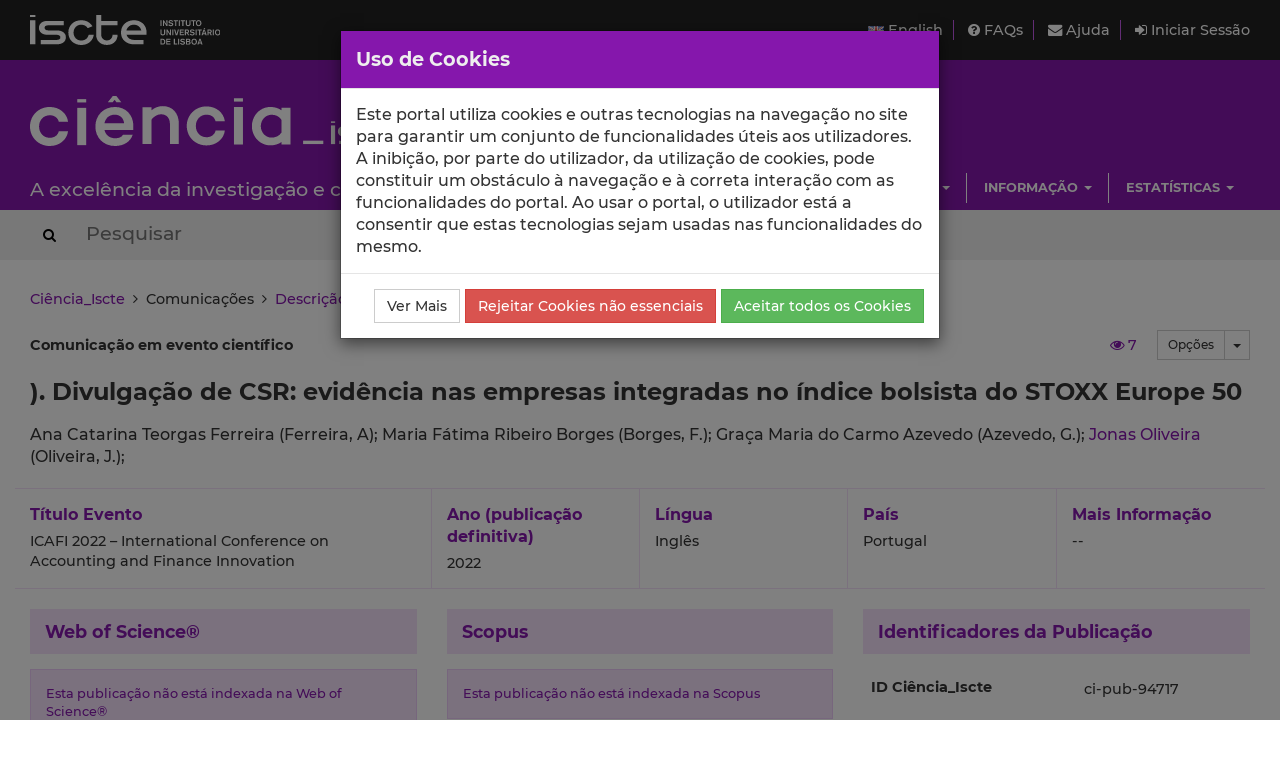

--- FILE ---
content_type: text/html; charset=utf-8
request_url: https://ciencia.iscte-iul.pt/publications/-divulgacao-de-csr-evidencia-nas-empresas-integradas-no-indice-bolsista-do-stoxx-europe-50/94717
body_size: 6394
content:




	

<!DOCTYPE html>


  


<html lang="pt">

    


<head>

    <title>). Divulgação de CSR: evidência nas empresas integradas no índice bolsista do STOXX Europe 50 - Ciência_Iscte - Iscte</title>

    <!-- Meta values -->
    <meta charset="utf-8">
    <meta http-equiv="X-UA-Compatible" content="IE=edge">
    <meta name="viewport" content="width=device-width, initial-scale=1, maximum-scale=2">
    <meta name="description" content="Sistema de gestão de informação científica do Iscte">
    <meta name="keywords" content="Iscte, Ciência, Investigação, Publicações, Projetos">
    <meta name="author" content="SDSI/Iscte">
    <meta name="google-site-verification" content="">

    <meta name="citation_title" content="). Divulgação de CSR: evidência nas empresas integradas no índice bolsista do STOXX Europe 50">
<meta name="citation_author" content="Ana Catarina Teorgas Ferreira">
<meta name="citation_author" content="Maria Fátima Ribeiro Borges">
<meta name="citation_author" content="Graça Maria do Carmo Azevedo">
<meta name="citation_author" content="Jonas Oliveira">
<meta name="citation_date" content="2022">
<link rel="alternate" hreflang="en" href="https://ciencia.iscte-iul.pt/publications/-divulgacao-de-csr-evidencia-nas-empresas-integradas-no-indice-bolsista-do-stoxx-europe-50/94717?lang=en">


    <!-- Humans.txt & Robots.txt -->
    <link rel="author" href="/humans.txt">
    <link rel="robots" href="/robots.txt">

    <!-- Favicon -->
    <link rel="shortcut icon" type="image/png" href="/assets/img/favicon.png?version=20250111">

    <!-- Apple Icons -->
    <link rel="apple-touch-icon" sizes="57x57" href="/assets/img/favicon57.png?version=20250111">
    <link rel="apple-touch-icon" sizes="72x72" href="/assets/img/favicon72.png?version=20250111">
    <link rel="apple-touch-icon" sizes="114x114" href="/assets/img/favicon114.png?version=20250111">
    <link rel="apple-touch-icon" sizes="144x144" href="/assets/img/favicon144.png?version=20250111">

    <!-- Font Awesome -->
    <link rel="stylesheet" href="/assets/css/font-awesome.min.css">
    <!--[if IE 7]>
    <link rel="stylesheet" href="/assets/css/font-awesome-ie7.min.css">
    <![endif]-->

    <!-- bootstrap-datetimepicker.min.js style sheet -->
    <link rel="stylesheet" href="/assets/css/bootstrap-datetimepicker.min.css">

    <!-- boostrap-toggle.min.js style sheet -->
    <link rel="stylesheet" href="/assets/css/bootstrap-toggle.min.css">

    <!-- JQuery UI CSS -->
    

    <!-- My styles -->
    <link rel="stylesheet" href="/assets/css/main.css?version=20250111">

    <!-- HTML5 Shim and Respond.js IE8 support of HTML5 elements and media queries -->
    <!-- WARNING: Respond.js doesn't work if you view the page via file:// -->
    <!--[if lt IE 9]>
      <script src="https://oss.maxcdn.com/libs/html5shiv/3.7.0/html5shiv.js"></script>
      <script src="https://oss.maxcdn.com/libs/respond.js/1.4.2/respond.min.js"></script>
    <![endif]-->

    <!-- Import for JQuery (this is the only javascript being imported here) -->
    <script src="/assets/js/jquery-1.11.3.min.js" ></script>

</head>


    <body>
        <a href="#skip_main_content" title="Skip to Main Content"><span class="sr-only">Saltar para o Conteúdo Principal</span></a>

        <div id="wrap">
            <div id="main">

                



    <div id="topbar">
        <div class="wrapper">
            <a class="institution-website" href="http://www.iscte-iul.pt" title="Iscte – Instituto Universitário de Lisboa" >
                <div class="institution-block">
                    <div class="block-img block-element"><img src="/assets/img/iscte_pt_horizontal_negative.svg" alt="Iscte – Instituto Universitário de Lisboa"></div>
                </div>
            </a>

            <div class="menu-block-xs">
                <a id="xs_menu_button" href="#" class=""><i class="fa fa-bars"></i> Menu</a>
            </div>

            <div class="menu-block-lg">
                <div class="menu-section">
                    <div class="menu">
                        <a href="/lang/en" class="menu-button">
                            <img src="/assets/img/en.png" alt="English" title="English">
                            English
                        </a>
                    </div>

                    <div class="menu">
                        <a href="/help/faq">
                            <i class="fa fa-question-circle"></i> FAQs
                        </a>
                    </div>

                    <div class="menu">
                        <a href="/help/contact">
                            <i class="fa fa-envelope"></i> Ajuda
                        </a>
                    </div>

                    
                        <div class="menu">
                            <a href="/login" class="menu-button">
                                <i class="fa fa-sign-in"></i> Iniciar Sessão
                            </a>
                        </div>
                    
                </div>
            </div>
        </div>
    </div>

    <div id="header_hidden_menu" class="not-visible">
        <div class="menu-wrapper">
            <nav class="menu-section">
                <div class="menu-block">
                    <div class="menu-title">
                        Utilizador
                    </div>
                    <div class="menu-options">
                        <ul>
                            
                                <li><a href="/login">Iniciar Sessão</a></li>
                            
                        </ul>
                    </div>
                </div>

                <div class="menu-block">
                    <div class="menu-title">
                        Menu
                    </div>
                    <div class="menu-options">
                        <ul>
                            <li>
                                <a href="/help/faq">
                                    Perguntas Frequentes
                                </a>
                            </li>
                            <li>
                                <a href="/help/contact">
                                    Contactar o Suporte
                                </a>
                            </li>
                            <li>
                                <a href="/lang/en">
                                    <img src="/assets/img/en.png" alt="English" title="English">
                                    English
                                </a>
                            </li>
                        </ul>
                    </div>
                </div>

                
                    
                        
                            
                                 <div class="clearfix"></div> 
                                <div class="menu-block">
                                    <div class="menu-title">
                                        Escolas
                                    </div>
                                    
                                        <div class="menu-options">
                                            <ul>
                                                
                                                    <li><a href="/schools/escola-ciencias-sociais-humanas">ECSH</a></li>
                                                
                                                    <li><a href="/schools/escola-sociologia-politicas-publicas">ESPP</a></li>
                                                
                                                    <li><a href="/schools/iscte-sintra">ETDA</a></li>
                                                
                                                    <li><a href="/schools/escola-tecnologias-arquitectura">ISTA</a></li>
                                                
                                                    <li><a href="/schools/iscte-business-school">IBS</a></li>
                                                
                                            </ul>
                                        </div>
                                    
                                </div>
                            
                        
                            
                                
                                <div class="menu-block">
                                    <div class="menu-title">
                                        Unidades
                                    </div>
                                    
                                        <div class="menu-options">
                                            <ul>
                                                
                                                    <li><a href="/centres/unide-iul">BRU-Iscte</a></li>
                                                
                                                    <li><a href="/centres/cei-iul">CEI-Iscte</a></li>
                                                
                                                    <li><a href="/centres/cies-iul">CIES-Iscte</a></li>
                                                
                                                    <li><a href="/centres/cis-iul">CIS-Iscte</a></li>
                                                
                                                    <li><a href="/centres/cria-iul">CRIA-Iscte</a></li>
                                                
                                                    <li><a href="/centres/dinamiacet-iul">DINAMIA&#x27;CET-Iscte</a></li>
                                                
                                                    <li><a href="/centres/it-iul">IT-Iscte</a></li>
                                                
                                                    <li><a href="/centres/istar-iul">ISTAR-Iscte</a></li>
                                                
                                            </ul>
                                        </div>
                                    
                                </div>
                            
                        
                            
                                 <div class="clearfix"></div> 
                                <div class="menu-block">
                                    <div class="menu-title">
                                        Investigação
                                    </div>
                                    
                                        <div class="menu-options">
                                            <ul>
                                                
                                                    <li><a href="/authors/index">Autores</a></li>
                                                
                                                    <li><a href="/publications">Publicações</a></li>
                                                
                                                    <li><a href="/talks">Comunicações</a></li>
                                                
                                                    <li><a href="/projects">Projetos</a></li>
                                                
                                                    <li><a href="/research-data">Dados de Investigação</a></li>
                                                
                                            </ul>
                                        </div>
                                    
                                </div>
                            
                        
                            
                                
                                <div class="menu-block">
                                    <div class="menu-title">
                                        Informação
                                    </div>
                                    
                                        <div class="menu-options">
                                            <ul>
                                                
                                                    <li><a href="/news">Notícias</a></li>
                                                
                                                    <li><a href="/events">Eventos</a></li>
                                                
                                            </ul>
                                        </div>
                                    
                                </div>
                            
                        
                            
                                 <div class="clearfix"></div> 
                                <div class="menu-block">
                                    <div class="menu-title">
                                        Estatísticas
                                    </div>
                                    
                                        <div class="menu-options">
                                            <ul>
                                                
                                                    <li><a href="/statistics/publications">Estatísticas de Publicações</a></li>
                                                
                                                    <li><a href="/statistics/talks">Estatísticas de Comunicações</a></li>
                                                
                                            </ul>
                                        </div>
                                    
                                </div>
                            
                        
                    
                
            </nav>
        </div>
    </div>

    
    <div id="header" class="environment-production">
        <div class="inner-content">

            <div class="environment-message">
                env.production
            </div>

            <div class="brand-app-section header-section">
                <a href="/" class="brand-app">
                    <span class="brand-element app-name">
                        <img src="/assets/img/logo_negative.svg" alt="Ciência_Iscte">
                    </span>
                    <div class="clearfix"></div>
                    <span class="brand-element app-subtitle">
                        A excelência da investigação e ciência no Iscte
                    </span>
                </a>
            </div>

            <div class="sidebar-section-lg">
                <div class="filler-section"></div>

                <div class="clearfix"></div>

                
                    
                        <nav class="navigation-section">
                            <div class="navigation-menu">
                                <ul class="nav navbar-nav">
                                    
                                        
                                            <li class="dropdown">
                                                <a href="#" class="dropdown-toggle" data-toggle="dropdown" role="button" aria-haspopup="true" aria-expanded="false">Escolas <span class="caret"></span></a>
                                                
                                                    <ul class="dropdown-menu pull-right">
                                                        
                                                            <li><a href="/schools/escola-ciencias-sociais-humanas">Escola de Ciências Sociais e Humanas</a></li>
                                                        
                                                            <li><a href="/schools/escola-sociologia-politicas-publicas">Escola de Sociologia e Políticas Públicas</a></li>
                                                        
                                                            <li><a href="/schools/iscte-sintra">Escola de Tecnologias Digitais Aplicadas</a></li>
                                                        
                                                            <li><a href="/schools/escola-tecnologias-arquitectura">Escola de Tecnologias e Arquitectura</a></li>
                                                        
                                                            <li><a href="/schools/iscte-business-school">ISCTE Business School</a></li>
                                                        
                                                    </ul>
                                                
                                            </li>
                                        
                                    
                                        
                                            <li class="dropdown">
                                                <a href="#" class="dropdown-toggle" data-toggle="dropdown" role="button" aria-haspopup="true" aria-expanded="false">Unidades <span class="caret"></span></a>
                                                
                                                    <ul class="dropdown-menu pull-right">
                                                        
                                                            <li><a href="/centres/unide-iul">BRU-Iscte - Business Research Unit</a></li>
                                                        
                                                            <li><a href="/centres/cei-iul">CEI-Iscte - Centro de Estudos Internacionais</a></li>
                                                        
                                                            <li><a href="/centres/cies-iul">CIES-Iscte - Centro de Investigação e Estudos de Sociologia</a></li>
                                                        
                                                            <li><a href="/centres/cis-iul">CIS-Iscte - Centro de Investigação e Intervenção Social</a></li>
                                                        
                                                            <li><a href="/centres/cria-iul">CRIA-Iscte - Centro em Rede de Investigação em Antropologia</a></li>
                                                        
                                                            <li><a href="/centres/dinamiacet-iul">DINÂMIA&#x27;CET-Iscte - Centro de Estudos sobre a Mudança Socioeconómica e o Território</a></li>
                                                        
                                                            <li><a href="/centres/it-iul">Instituto de Telecomunicações - IUL</a></li>
                                                        
                                                            <li><a href="/centres/istar-iul">ISTAR-Iscte - Centro de Investigação em Ciências da Informação, Tecnologias e Arquitetura</a></li>
                                                        
                                                    </ul>
                                                
                                            </li>
                                        
                                    
                                        
                                            <li class="dropdown">
                                                <a href="#" class="dropdown-toggle" data-toggle="dropdown" role="button" aria-haspopup="true" aria-expanded="false">Investigação <span class="caret"></span></a>
                                                
                                                    <ul class="dropdown-menu pull-right">
                                                        
                                                            <li><a href="/authors/index">Autores</a></li>
                                                        
                                                            <li><a href="/publications">Publicações</a></li>
                                                        
                                                            <li><a href="/talks">Comunicações</a></li>
                                                        
                                                            <li><a href="/projects">Projetos</a></li>
                                                        
                                                            <li><a href="/research-data">Dados de Investigação</a></li>
                                                        
                                                    </ul>
                                                
                                            </li>
                                        
                                    
                                        
                                            <li class="dropdown">
                                                <a href="#" class="dropdown-toggle" data-toggle="dropdown" role="button" aria-haspopup="true" aria-expanded="false">Informação <span class="caret"></span></a>
                                                
                                                    <ul class="dropdown-menu pull-right">
                                                        
                                                            <li><a href="/news">Notícias</a></li>
                                                        
                                                            <li><a href="/events">Eventos</a></li>
                                                        
                                                    </ul>
                                                
                                            </li>
                                        
                                    
                                        
                                            <li class="dropdown">
                                                <a href="#" class="dropdown-toggle" data-toggle="dropdown" role="button" aria-haspopup="true" aria-expanded="false">Estatísticas <span class="caret"></span></a>
                                                
                                                    <ul class="dropdown-menu pull-right">
                                                        
                                                            <li><a href="/statistics/publications">Estatísticas de Publicações</a></li>
                                                        
                                                            <li><a href="/statistics/talks">Estatísticas de Comunicações</a></li>
                                                        
                                                    </ul>
                                                
                                            </li>
                                        
                                    
                                </ul>
                            </div>
                        </nav>
                    
                
            </div>
        </div>
    </div>
    

    <div id="header_search_box">
        <div class="wrapper">
            <div class="inner-content">
                <form action="/search" method="post" class="form-inline">
                    <button type="submit" aria-label="Search Button"><i class="fa fa-search"></i><span class="sr-only">Search Button</span></button>
                    
                        <input class="search-box" type="text" name="search_query" placeholder="Pesquisar" autocomplete="off" autocapitalize="off" spellcheck="false"  >
                    
                </form>
            </div>
        </div>
    </div>

    <script>
        $(document).ready(function(){
            
        });
    </script>




                

<div class="container-wide-block">
    
        <div class="crumbs">
            
                
                
                    <a href="/">Ciência_Iscte</a>
                
            
                 &nbsp;<i class="fa fa-angle-right"></i>&nbsp; 
                
                    
                        Comunicações
                    
                
            
                 &nbsp;<i class="fa fa-angle-right"></i>&nbsp; 
                
                    <a href="/publications/-divulgacao-de-csr-evidencia-nas-empresas-integradas-no-indice-bolsista-do-stoxx-europe-50/94717">Descrição Detalhada da Comunicação</a>
                
            
        </div>
    
</div>


                <div class="body-container" id="skip_main_content" role="main">
                    
		



	<input type="hidden" id="publication_id" class="invisible" value="94717"/>
	<input type="hidden" id="default_nr_days_views" class="invisible" value="30"/>

	<div class="publication-profile">
		<div class="publication-wrapper">

			

			<div class="publication-heading">
				<div class="publication-type">
					
						Comunicação em evento científico

						
							
						
					
				</div>

				<div class="publication-heading-right-section">

					<div class="publication-options">
						<div class="btn-group">
							<button type="button" class="btn btn-default btn-sm hidden-xs">Opções</button>
							<button type="button" class="btn btn-default btn-sm dropdown-toggle" data-toggle="dropdown" aria-haspopup="true" aria-expanded="false">
								<span class="caret"></span>
								<span class="sr-only">Toggle Dropdown</span>
							</button>
						  	<ul class="dropdown-menu dropdown-menu-right medium">
						  		
						  		
						  			
						  			
						  		
						    	<li><a href="/publications/94717/export"><i class="fa fa-share-square-o"></i> Exportar</a></li>
						  		
						    	
						    	
						    	
						    	
						    	
						    	
						    	
						  	</ul>
						</div>
					</div>

					<div id="publication_views" class="publication-views" data-toggle="tooltip" data-placement="top" title="Número de visualizações da publicação nos últimos 30 dias.">
						<a href="/publications/94717/views"><i id="publication_views_icon" class="fa fa-eye"></i> <span id="publication_views_value"></span></a>
					</div>

					
				</div>
			</div>

			<div class="publication-title">
				). Divulgação de CSR: evidência nas empresas integradas no índice bolsista do STOXX Europe 50

				
					
				

				

				
					
				

				
			</div>

			
				
					<div class="publication-authors">
						<div class="author-list">
							
								
									<span class="author ">
										
											
												Ana Catarina Teorgas Ferreira
											 (Ferreira, A);
										
									</span>
								
									<span class="author ">
										
											
												Maria Fátima Ribeiro Borges
											 (Borges, F.);
										
									</span>
								
									<span class="author ">
										
											
												Graça Maria do Carmo Azevedo
											 (Azevedo, G.);
										
									</span>
								
									<span class="author ">
										
											<a href="/authors/jonas-da-silva-oliveira" title="Ver página de perfil - Jonas Oliveira">
												
													Jonas Oliveira
												
											</a> (Oliveira, J.);
										
									</span>
								
								
							
						</div>
					</div>
				
			

			<div class="primary-details-block  ">
				
					<div class="container-title detail-block">
						<div class="label-block">
							
								
									
										Título Evento
									
								
							
						</div>
						<div class="value-block">
							
								ICAFI 2022 – International Conference on Accounting and Finance Innovation
							
						</div>
					</div>
				

				
					<div class="year detail-block">
							<div class="label-block">Ano (publicação definitiva)</div>
							<div class="value-block">2022</div>
					</div>
				

				<div class="language detail-block">
					<div class="label-block">Língua</div>
					<div class="value-block">
						
							Inglês
						
					</div>
				</div>

				<div class="country detail-block">
					<div class="label-block">País</div>
					<div class="value-block">
						
							Portugal
						
					</div>
				</div>

				<div class="website detail-block">
					<div class="label-block">Mais Informação</div>
					<div class="value-block">
						
							--
						
					</div>
				</div>
			</div>

			<div class="secondary-details-block">
				<div class="main-block">
					
						
							
								<div class="main-block-wrapper">
									<div class="main-block-element citations-block">
										<div class="block-title">Web of Science®</div>
										<div class="block-content">
											
												<p class="small information-msg">Esta publicação não está indexada na Web of Science®</p>
											
										</div>
									</div>

									<div class="main-block-element citations-block">
										<div class="block-title">Scopus</div>
										<div class="block-content">
											
												<p class="small information-msg">Esta publicação não está indexada na Scopus</p>
											
										</div>
									</div>
								</div>

								<div class="main-block-wrapper">
									<div class="main-block-element citations-block">
										<div class="block-title">Google Scholar</div>
										<div class="block-content">
											
												<p class="small information-msg">Esta publicação não está indexada no Google Scholar</p>
											
										</div>
									</div>

									<div class="main-block-element citations-block">
										<div class="block-title">
											<a href="https://app.overton.io" target="_blank" rel="nofollow">Overton <i class="fa fa-balance-scale base-color"></i></a>
										</div>
										<div class="block-content">
											
												<p class="small information-msg">Esta publicação não está indexada no Overton</p>
											
										</div>
									</div>
								</div>
							
						
					

					

					<div class="main-block-wrapper">
						<div class="main-block-element">
							<div class="block-title">Abstract/Resumo</div>
							<div class="block-content medium">
								
									--
								
							</div>
						</div>
					</div>

					<div class="main-block-wrapper">
						<div class="main-block-element">
							<div class="block-title">Agradecimentos/Acknowledgements</div>
							<div class="block-content medium">
								
									--
								
							</div>
						</div>
					</div>

					

					<div class="main-block-wrapper">
						<div class="main-block-element">
							<div class="block-title">Palavras-chave</div>
							<div class="block-content medium">
								
									
								
							</div>
						</div>
					</div>

					
						
					

					

					

					

					

					

					

					

					

					

					

					
						
							
								
							
						
					

				</div>

				<div class="sidebar-block">
					<div class="block-wrapper">
						<div class="block-title">
							Identificadores da Publicação
						</div>
						<div class="block-content">
							<div class="table-responsive">
								<table class="borderless small">
									
										<tr>
											<td><label>ID Ciência_Iscte</label></td>
											<td>
												
													ci-pub-94717
												
											</td>
										</tr>
									
								</table>
							</div>
						</div>
					</div>

					<div class="block-wrapper">
						<div class="block-title">
							Outros Detalhes da Publicação
						</div>

						<div class="block-content">
							<div class="table-responsive">
								<table class="borderless">
									

									

									

									

									

									

									

									

									

									

									

									

									

									
										<tr>
											<td><label>Avaliado Cientificamente</label></td>
											<td colspan="3">Sim</td>
										</tr>
									

									

									

									

									

									
										<tr>
											<td><label>Cidade</label></td>
											<td colspan="3">Aveiro</td>
										</tr>
									

									
										<tr>
											<td><label>Tipo de Evento</label></td>
											<td colspan="3">
												
													Conferência
												
											</td>
										</tr>
									

									
										<tr>
											<td><label>Classificação do Evento</label></td>
											<td colspan="3">
												
													Internacional
												
											</td>
										</tr>
									

									

									

									
										<tr>
											<td><label>Tipo de Apresentação no Evento</label></td>
											<td colspan="3">
												
													Apresentação Oral
												
											</td>
										</tr>
									

									

									
										<tr>
											<td><label>Data Publicação (online)</label></td>
											<td colspan="3">
												
											</td>
										</tr>
									

									
										<tr>
											<td><label>Data Publicação (print)</label></td>
											<td colspan="3">
												
											</td>
										</tr>
									

								</table>

								
							</div>
						</div>
					</div>

					
						
							
								
							
						
					

					
						
							
						
					

					
						
							
								
									
								
							
						
					
				</div>
			</div>
		</div>
	</div>


	
                </div>

            </div>
        </div>

        


<div id="footer">
    <div class="container-wide-block">
        <div class="row-block">
            <div class="menu-item">
                <a href="http://www.iscte-iul.pt/ferramentas/termos_utilizacao.aspx" target="_blank">
                    <span>Termos de Utilização</span>
                </a>
            </div>

            <div class="menu-item">
                <a href="http://www.iscte-iul.pt/cookies" target="_blank">
                    <span>Política de Cookies</span>
                </a>
            </div>

            <div class="menu-item">
                <a href="/acessibilidade" target="_blank">
                    <span>Acessibilidade</span>
                </a>
            </div>

            <div class="funding-block">
                <a href="https://portugal2020.pt/" target="_blank">
                    <img src="/assets/img/barra_financiamento.png" alt="Financiamento Europeu">
                </a>
            </div>

            <div class="copyright-normal">
                <span>© 2026 Iscte</span>
            </div>

            <div class="copyright-small">
                <span>© 2026 Iscte – Instituto Universitário de Lisboa</span>
            </div>
        </div>
    </div>
</div>



        


    <!-- Javascript -->
    <!-- JQuery has already been imported at this point -->
    <script src="/assets/js/jquery.autocomplete.min.js"></script>
    <script src="/assets/js/jquery.sortElements.js" ></script>
    <script src="/assets/js/sortable.js" ></script>
    <script src="/assets/js/underscore.js"></script>
    <script src="/assets/js/moment.min.js"></script>

    <!-- Bootstrap -->
    <script src="/assets/js/bootstrap.min.js"></script>
    <!-- bootstrap-datetimepicker.min.js -->
    <script src="/assets/js/locales/bootstrap-datetimepicker.pt.js"></script>
    <script src="/assets/js/bootstrap-datetimepicker.min.js"></script>
    <!-- bootstrap-toggle.min.js -->
    <script src="/assets/js/bootstrap-toggle.min.js"></script>
    <!-- bootbox.js -->
    <script src="/assets/js/bootbox.min.js"></script>

    <!-- Cookies stuff -->
    


<script src="/assets/js/utils/cookie_helper.min.js"></script>

<script>
	var getCookie = getCookie$$module$cookie_helper;
	var setCookie = setCookie$$module$cookie_helper;

	var ALL_COOKIES_NAME = "AC";
	var NON_ESSENTIAL_COOKIES_NAME = "NEC";

	if(!hasAnyCookieConsent()){
		showCookieDialog();
	}

	function hasAnyCookieConsent(){
		var ac_cookie = getCookie(ALL_COOKIES_NAME);
		if(ac_cookie != null && ac_cookie == "true"){
			return true;
		}
		var nec_cookie = getCookie(NON_ESSENTIAL_COOKIES_NAME);
		if(nec_cookie != null && nec_cookie == "true"){
			return true;
		}
		return false;
	}

	function hasAnalyticsCookieConsent(){
		var ac_cookie = getCookie(ALL_COOKIES_NAME);
		if(ac_cookie != null && ac_cookie == "true"){
			return true;
		}
		return false;
	}

	function showCookieDialog(){
	    bootbox.dialog({
	        message: "Este portal utiliza cookies e outras tecnologias na navegação no site para garantir um conjunto de funcionalidades úteis aos utilizadores. A inibição, por parte do utilizador, da utilização de cookies, pode constituir um obstáculo à navegação e à correta interação com as funcionalidades do portal. Ao usar o portal, o utilizador está a consentir que estas tecnologias sejam usadas nas funcionalidades do mesmo.",
	        title: "Uso de Cookies",
	        onEscape: function() {},
	        show: true,
	        backdrop: true,
	        closeButton: false,
	        animate: true,
	        className: "bootbox-modal",
	        buttons: {
		        moreinfo: {
		            label: "Ver Mais",
		            className: 'btn-default',
		            callback: function(){
		                window.open('https://www.iscte-iul.pt/cookies', '_blank');
		                return false;
		            }
		        },
		        reject: {
		            label: "Rejeitar Cookies não essenciais",
		            className: 'btn-danger',
		            callback: function(){
		            	setCookie(NON_ESSENTIAL_COOKIES_NAME, "true", 3);
		            	location.reload();
		                return true;
		            }
		        },
		        accept: {
		            label: "Aceitar todos os Cookies",
		            className: 'btn-success',
		            callback: function(){
		            	setCookie(ALL_COOKIES_NAME, "true", 30);
		            	location.reload();
		                return true;
		            }
		        }
		    }
	    });
	}
</script>
   

    <script src="/assets/js/main.min.js?version=20240131_2"></script>

    <script src="/assets/js/utils/messages_pt.js"></script>
    <!-- Javascript includes -->
    
        <script src="/assets/js/fo/publications/publication_page.min.js"></script>
    


        

<!-- Google analytics code -->

<div id="analytics-code">
	<!-- Google tag (gtag.js) -->
	<script async src="https://www.googletagmanager.com/gtag/js?id=G-2TCTMQSB8V"></script>
	<script>
		// Check if the ALL_COOKIES cookie is present and only then, will the Google Analytics script be included
		if(hasAnalyticsCookieConsent()){
			window.dataLayer = window.dataLayer || [];
			function gtag(){dataLayer.push(arguments);}
			gtag('js', new Date());
			gtag('config', 'G-2TCTMQSB8V');
		}
	</script>
</div>

    </body>
</html>

